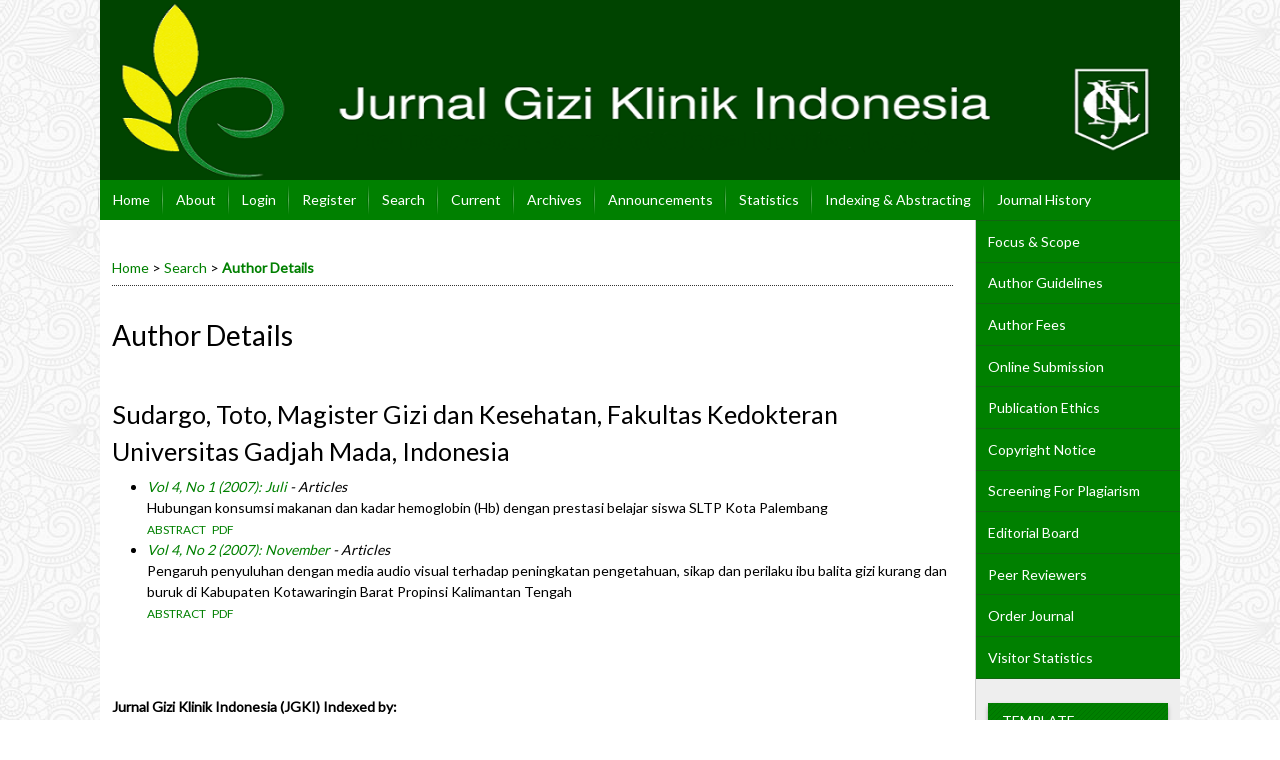

--- FILE ---
content_type: text/html; charset=utf-8
request_url: https://jurnal.ugm.ac.id/jgki/search/authors/view?firstName=Toto&middleName=&lastName=Sudargo&affiliation=Magister%20Gizi%20dan%20Kesehatan%2C%20Fakultas%20Kedokteran%20Universitas%20Gadjah%20Mada&country=ID
body_size: 4934
content:

<!DOCTYPE html PUBLIC "-//W3C//DTD XHTML 1.0 Transitional//EN"
	"http://www.w3.org/TR/xhtml1/DTD/xhtml1-transitional.dtd">
<html xmlns="http://www.w3.org/1999/xhtml" lang="en-US" xml:lang="en-US">
<head>
	<meta http-equiv="Content-Type" content="text/html; charset=utf-8" />
	<title>Author Details</title>
	<meta name="description" content="Jurnal Gizi Klinik Indonesia adalah berkala nasional terakreditasi yang hanya memuat artikel penelitian (research article) gizi khususnya di bidang gizi klinik yang diterbitkan oleh Prodi S2 IKM Fakultas Kedokteran UGM" />
	<meta name="keywords" content="Gizi; Klinik; Jurnal; Clinical; Nutrition; JGKI; IJCN; Indonesian; Journal; UGM; Indonesia; Fakultas Kedokteran; Jurnal Gizi; Jurnal Terakreditasi" />
	<meta name="generator" content="Open Journal Systems 2.4.8.1" />
	<!-- Your other stuff  (you can have problems if you don't add minimum scale in the viewport) -->
    <meta name="viewport" content="width=device-width,minimum-scale=1">
	<!-- end code -->
	
		<link rel="stylesheet" href="https://jurnal.ugm.ac.id/lib/pkp/styles/pkp.css" type="text/css" />
	<link rel="stylesheet" href="https://jurnal.ugm.ac.id/lib/pkp/styles/common.css" type="text/css" />
	<link rel="stylesheet" href="https://jurnal.ugm.ac.id/styles/common.css" type="text/css" />
	<link rel="stylesheet" href="https://jurnal.ugm.ac.id/styles/compiled.css" type="text/css" />
<link rel="shortcut icon" href="https://ugm.ac.id/images/ugm_favicon.png" type="image/x-icon"/>

	<!-- Base Jquery -->
<!--	<script type="text/javascript" src="https://www.google.com/jsapi"></script>
		<script type="text/javascript">
	
			// Provide a local fallback if the CDN cannot be reached
			if (typeof google == 'undefined') {
				document.write(unescape("%3Cscript src='https://jurnal.ugm.ac.id/lib/pkp/js/lib/jquery/jquery.min.js' type='text/javascript'%3E%3C/script%3E"));
				document.write(unescape("%3Cscript src='https://jurnal.ugm.ac.id/lib/pkp/js/lib/jquery/plugins/jqueryUi.min.js' type='text/javascript'%3E%3C/script%3E"));
			} else {
				google.load("jquery", "1.4.4");
				google.load("jqueryui", "1.8.6");
			}
			
		</script>
	 -->

<script type="text/javascript" charset="UTF-8" src="https://ajax.googleapis.com/ajax/libs/jquery/1.4.4/jquery.min.js"></script>
<script type="text/javascript" charset="UTF-8" src="https://ajax.googleapis.com/ajax/libs/jqueryui/1.8.6/jquery-ui.min.js"></script>

	
	
	<link rel="stylesheet" href="https://jurnal.ugm.ac.id/styles/sidebar.css" type="text/css" />		<link rel="stylesheet" href="https://jurnal.ugm.ac.id/styles/rightSidebar.css" type="text/css" />	
			<link rel="stylesheet" href="https://jurnal.ugm.ac.id/plugins/themes/nusantara2columnsSteelBlue/nusantara2columnsSteelBlue.min.css" type="text/css" />
			<link rel="stylesheet" href="https://jurnal.ugm.ac.id/public/journals/24/journalStyleSheet.css" type="text/css" />
			<link rel="stylesheet" href="https://jurnal.ugm.ac.id/plugins/generic/pln/css/pln.css" type="text/css" />
	
	<!-- Default global locale keys for JavaScript -->
	
<script type="text/javascript">
	jQuery.pkp = jQuery.pkp || { };
	jQuery.pkp.locale = { };
			
				jQuery.pkp.locale.form_dataHasChanged = 'The data on this form has changed. Continue anyway?';
	</script>
	<!-- Compiled scripts -->
			
<script type="text/javascript" src="https://jurnal.ugm.ac.id/lib/pkp/js/lib/jquery/plugins/jquery.tag-it.js"></script>
<script type="text/javascript" src="https://jurnal.ugm.ac.id/lib/pkp/js/lib/jquery/plugins/jquery.cookie.js"></script>

<script type="text/javascript" src="https://jurnal.ugm.ac.id/lib/pkp/js/functions/fontController.js"></script>
<script type="text/javascript" src="https://jurnal.ugm.ac.id/lib/pkp/js/functions/general.js"></script>
<script type="text/javascript" src="https://jurnal.ugm.ac.id/lib/pkp/js/functions/jqueryValidatorI18n.js"></script>

<script type="text/javascript" src="https://jurnal.ugm.ac.id/lib/pkp/js/classes/Helper.js"></script>
<script type="text/javascript" src="https://jurnal.ugm.ac.id/lib/pkp/js/classes/ObjectProxy.js"></script>
<script type="text/javascript" src="https://jurnal.ugm.ac.id/lib/pkp/js/classes/Handler.js"></script>
<script type="text/javascript" src="https://jurnal.ugm.ac.id/lib/pkp/js/classes/linkAction/LinkActionRequest.js"></script>
<script type="text/javascript" src="https://jurnal.ugm.ac.id/lib/pkp/js/classes/features/Feature.js"></script>

<script type="text/javascript" src="https://jurnal.ugm.ac.id/lib/pkp/js/controllers/SiteHandler.js"></script><!-- Included only for namespace definition -->
<script type="text/javascript" src="https://jurnal.ugm.ac.id/lib/pkp/js/controllers/UrlInDivHandler.js"></script>
<script type="text/javascript" src="https://jurnal.ugm.ac.id/lib/pkp/js/controllers/AutocompleteHandler.js"></script>
<script type="text/javascript" src="https://jurnal.ugm.ac.id/lib/pkp/js/controllers/ExtrasOnDemandHandler.js"></script>
<script type="text/javascript" src="https://jurnal.ugm.ac.id/lib/pkp/js/controllers/form/FormHandler.js"></script>
<script type="text/javascript" src="https://jurnal.ugm.ac.id/lib/pkp/js/controllers/form/AjaxFormHandler.js"></script>
<script type="text/javascript" src="https://jurnal.ugm.ac.id/lib/pkp/js/controllers/form/ClientFormHandler.js"></script>
<script type="text/javascript" src="https://jurnal.ugm.ac.id/lib/pkp/js/controllers/grid/GridHandler.js"></script>
<script type="text/javascript" src="https://jurnal.ugm.ac.id/lib/pkp/js/controllers/linkAction/LinkActionHandler.js"></script>

<script type="text/javascript" src="https://jurnal.ugm.ac.id/js/pages/search/SearchFormHandler.js"></script>
<script type="text/javascript" src="https://jurnal.ugm.ac.id/js/statistics/ReportGeneratorFormHandler.js"></script>
<script type="text/javascript" src="https://jurnal.ugm.ac.id/plugins/generic/lucene/js/LuceneAutocompleteHandler.js"></script>

<script type="text/javascript" src="https://jurnal.ugm.ac.id/lib/pkp/js/lib/jquery/plugins/jquery.pkp.js"></script>	
	<!-- Form validation -->
	<script type="text/javascript" src="https://jurnal.ugm.ac.id/lib/pkp/js/lib/jquery/plugins/validate/jquery.validate.js"></script>
	<!-- add code -->
	<script type="text/javascript" src="https://jurnal.ugm.ac.id/plugins/themes/nusantara2columnsSteelBlue/responsive-nav.min.js"></script>
	<!-- end code -->
	<script type="text/javascript">
		<!--
		// initialise plugins
		
		$(function(){
			jqueryValidatorI18n("https://jurnal.ugm.ac.id", "en_US"); // include the appropriate validation localization
			
			$(".tagit").live('click', function() {
				$(this).find('input').focus();
			});
		});
		// -->
		
	</script>

		
	<link rel="alternate" type="application/atom+xml" title="Jurnal Gizi Klinik Indonesia (atom+xml)" href="https://jurnal.ugm.ac.id/jgki/gateway/plugin/WebFeedGatewayPlugin/atom" />
	<link rel="alternate" type="application/rdf+xml" title="Jurnal Gizi Klinik Indonesia (rdf+xml)" href="https://jurnal.ugm.ac.id/jgki/gateway/plugin/WebFeedGatewayPlugin/rss" />
	<link rel="alternate" type="application/rss+xml" title="Jurnal Gizi Klinik Indonesia (rss+xml)" href="https://jurnal.ugm.ac.id/jgki/gateway/plugin/WebFeedGatewayPlugin/rss2" />
	<script type="text/javascript" src="https://jurnal.ugm.ac.id/plugins/themes/nusantara2columnsSteelBlue/imgs/global.min.js"></script>



<!-- dipindah ke head karena untuk ownership verification -->

<!-- Global site tag (gtag.js) - Google Analytics -->
<script async src="https://www.googletagmanager.com/gtag/js?id=UA-165289732-1"></script>
<script>
  window.dataLayer = window.dataLayer || [];
  function gtag(){dataLayer.push(arguments);}
  gtag('js', new Date());

  gtag('config', 'UA-165289732-1');
</script>

<!-- Google tag (gtag.js) - GTAG 4 UGM-wide -->
<script async src="https://www.googletagmanager.com/gtag/js?id=G-L4JC39NX24"></script>
<script>
  window.dataLayer = window.dataLayer || [];
  function gtag(){dataLayer.push(arguments);}
  gtag('js', new Date());

  gtag('config', 'G-L4JC39NX24');
</script>
</head>
<body id="pkp-search-authorDetails">
<div id="container">

<div id="header">
<div id="headerTitle">
<h1>
	<img src="https://jurnal.ugm.ac.id/public/journals/24/pageHeaderTitleImage_en_US.png" width="1200" height="200" alt="Page Header" />
</h1>
</div>
</div>

<div id="body">

	<div id="sidebar">
							<div id="rightSidebar">
					
<div class="block custom" id="customblock-SideMenu">
        <ul class="sidemenu full">
<li><a href="/jgki/about/editorialPolicies#focusAndScope">Focus &amp; Scope</a></li>
<li><a href="/jgki/about/submissions#authorGuidelines">Author Guidelines</a></li>
<li><a href="/jgki/about/submissions#authorFees">Author Fees</a></li>
<li><a href="/jgki/about/submissions#onlineSubmissions">Online Submission</a></li>
<li><a href="/jgki/about/editorialPolicies#custom-0" target="_self">Publication Ethics</a></li>
<li><a href="/jgki/pages/view/copyright" target="_blank">Copyright Notice</a></li>
<li><a href="/jgki/about/editorialPolicies#custom-1" target="_self">Screening For Plagiarism</a></li>
<li><a href="/jgki/about/editorialTeam" target="_self">Editorial Board</a></li>
<li><a href="/jgki/about/displayMembership/263" target="_self">Peer Reviewers</a></li>
<li><a href="https://forms.gle/eGpGZmvp7gQu1Spi7" target="_blank">Order Journal</a></li>
<li><a href="http://statcounter.com/p10156685/?guest=1" target="_blank">Visitor Statistics</a></li>
</ul>
</div>
	
<div class="block custom" id="customblock-TEMPLATE">
        <p><span class="blockTitle">TEMPLATE</span></p>
<div class="indexers">
<p><a href="https://drive.google.com/file/d/17b_dvTrrQtjx7OaxQiEpL30QjIm5QKRw/view?usp=sharing" target="_blank"><strong><img style="width: 160px; height: 63px;" src="/public/site/images/admin/journal-template.png" alt="MANUSCRIPT TEMPLATE" /></strong></a></p>
</div>
</div>	
<div class="block custom" id="customblock-TOOLS">
        <p><span class="blockTitle">REFERENCE MANAGEMENT TOOLS</span></p>
<div class="indexers"><a href="https://www.mendeley.com/download-mendeley-desktop/" target="_self"><img src="/public/site/images/admin/mendeley.png" alt="Mendeley" width="150" height="auto" /></a><br /> <a href="https://www.grammarly.com/" target="_self"><img src="/public/site/images/admin/grammarly.png" alt="Grammarly" width="150" height="auto" /></a><br /> <a href="http://www.endnote.com/" target="_self"><img src="/public/site/images/admin/endnote.png" alt="EndNote" width="150" height="auto" /></a> <a href="http://www.zotero.com/" target="_self"><img src="/public/site/images/admin/zotero.png" alt="Zotero" width="150" height="auto" /></a></div>
</div><div class="block" id="sidebarUser">
			<span class="blockTitle">User</span>
	
												<form method="post" action="https://jurnal.ugm.ac.id/jgki/login/signIn">
					<table>
						<tr>
							<td><label for="sidebar-username">Username
							<br/><input type="text" id="sidebar-username" name="username" value="" size="12" maxlength="32" class="textField" /></label></td>
						</tr>
						<tr>
							<td><label for="sidebar-password">Password
							<br/><input type="password" id="sidebar-password" name="password" value="" size="12" class="textField" /></label></td>
						</tr>
						<tr>
							<td colspan="2"><input type="checkbox" id="remember" name="remember" value="1" /> <label for="remember">Remember me</label></td>
						</tr>
						<tr>
							<td colspan="2"><input type="submit" value="Login" class="button" /></td>
						</tr>
					</table>
				</form>
						</div><div class="block" id="sidebarNavigation">
	<span class="blockTitle">Journal Content</span>

	<form id="simpleSearchForm" action="https://jurnal.ugm.ac.id/jgki/search/search">
		<table id="simpleSearchInput">
			<tr>
				<td>
													<label for="simpleQuery">Search <br />
					<input type="text" id="simpleQuery" name="simpleQuery" size="15" maxlength="255" value="" class="textField" /></label>
								</td>
			</tr>
			<tr>
				<td><label for="searchField">
				Search Scope
				<br />
				<select id="searchField" name="searchField" size="1" class="selectMenu">
					<option label="All" value="query">All</option>
<option label="Authors" value="authors">Authors</option>
<option label="Title" value="title">Title</option>
<option label="Abstract" value="abstract">Abstract</option>
<option label="Index terms" value="indexTerms">Index terms</option>
<option label="Full Text" value="galleyFullText">Full Text</option>

				</select></label>
				</td>
			</tr>
			<tr>
				<td><input type="submit" value="Search" class="button" /></td>
			</tr>
		</table>
	</form>

	<br />

		<span class="blockSubtitle">Browse</span>
	<ul>
		<li><a href="https://jurnal.ugm.ac.id/jgki/issue/archive">By Issue</a></li>
		<li><a href="https://jurnal.ugm.ac.id/jgki/search/authors">By Author</a></li>
		<li><a href="https://jurnal.ugm.ac.id/jgki/search/titles">By Title</a></li>
		
					<li><a href="https://jurnal.ugm.ac.id/index">Other Journals</a></li>
						</ul>
	</div>


			</div>
			</div>

<div id="main">
<div id="navbar">
	<ul class="menu">
		<li id="home"><a href="https://jurnal.ugm.ac.id/jgki/index">Home</a></li>
		<li id="about"><a href="https://jurnal.ugm.ac.id/jgki/about">About</a></li>

					<li id="login"><a href="https://jurnal.ugm.ac.id/jgki/login">Login</a></li>
							<li id="register"><a href="https://jurnal.ugm.ac.id/jgki/user/register">Register</a></li>
												<li id="search"><a href="https://jurnal.ugm.ac.id/jgki/search">Search</a></li>
		
					<li id="current"><a href="https://jurnal.ugm.ac.id/jgki/issue/current">Current</a></li>
			<li id="archives"><a href="https://jurnal.ugm.ac.id/jgki/issue/archive">Archives</a></li>
		
					<li id="announcements"><a href="https://jurnal.ugm.ac.id/jgki/announcement">Announcements</a></li>
				<li><a href="https://jurnal.ugm.ac.id/jgki/statistics" target="_parent">Statistics</a></li>

									<li class="navItem" id="navItem-0"><a href="https://jurnal.ugm.ac.id/jgki/pages/view/indexing">Indexing &amp; Abstracting</a></li>
												<li class="navItem" id="navItem-1"><a href="/jgki/about/history">Journal History</a></li>
												<li class="navItem" id="navItem-2"><a href="/jgki/about/contact">Contact</a></li>
						</ul>
</div>
<div id="breadcrumb">
	<a href="https://jurnal.ugm.ac.id/jgki/index">Home</a> &gt;
			<a href="https://jurnal.ugm.ac.id/jgki/search/index" class="hierarchyLink">Search</a> &gt;
			<a href="https://jurnal.ugm.ac.id/jgki/search/authors/view?firstName=Toto&amp;middleName=&amp;lastName=Sudargo&amp;affiliation=Magister%20Gizi%20dan%20Kesehatan%2C%20Fakultas%20Kedokteran%20Universitas%20Gadjah%20Mada&amp;country=ID" class="current">Author Details</a></div>

<h2>Author Details</h2>


<div id="content">

<div id="authorDetails">
<h3>Sudargo, Toto, Magister Gizi dan Kesehatan, Fakultas Kedokteran Universitas Gadjah Mada, Indonesia</h3>
<ul>
									<li>

		<em><a href="https://jurnal.ugm.ac.id/jgki/issue/view/2242">Vol 4, No 1 (2007): Juli</a> - Articles</em><br />
		Hubungan konsumsi makanan dan kadar hemoglobin (Hb) dengan prestasi belajar siswa SLTP Kota Palembang<br />
		<a href="https://jurnal.ugm.ac.id/jgki/article/view/17459" class="file">Abstract</a>
							&nbsp;<a href="https://jurnal.ugm.ac.id/jgki/article/view/17459/11349" class="file">PDF</a>
					</li>
										<li>

		<em><a href="https://jurnal.ugm.ac.id/jgki/issue/view/2243">Vol 4, No 2 (2007): November</a> - Articles</em><br />
		Pengaruh penyuluhan dengan media audio visual terhadap peningkatan pengetahuan, sikap dan perilaku ibu balita gizi kurang dan buruk di Kabupaten Kotawaringin Barat Propinsi Kalimantan Tengah<br />
		<a href="https://jurnal.ugm.ac.id/jgki/article/view/17478" class="file">Abstract</a>
							&nbsp;<a href="https://jurnal.ugm.ac.id/jgki/article/view/17478/11361" class="file">PDF</a>
					</li>
	</ul>
</div>

	<br /><br />
	<div id="pageFooter"><div class="indexers"><h5>Jurnal Gizi Klinik Indonesia (JGKI) Indexed by:</h5></div><div class="indexers"> </div><div class="indexers"><a href="https://sinta.kemdiktisaintek.go.id/journals/profile/935"><img src="/public/site/images/admin/index/sinta.png" alt="" width="113" height="auto" /> </a><a href="https://doaj.org/toc/2502-4140?source=%7B%22query%22%3A%7B%22filtered%22%3A%7B%22filter%22%3A%7B%22bool%22%3A%7B%22must%22%3A%5B%7B%22terms%22%3A%7B%22index.issn.exact%22%3A%5B%221693-900X%22%2C%222502-4140%22%5D%7D%7D%5D%7D%7D%2C%22query%22%3A%7B%22match_all%22%3A%7B%7D%7D%7D%7D%2C%22size%22%3A100%2C%22sort%22%3A%5B%7B%22created_date%22%3A%7B%22order%22%3A%22desc%22%7D%7D%5D%2C%22_source%22%3A%7B%7D%7D" target="_blank"><img src="/public/site/images/admin/index/doaj.png" alt="" width="113" height="auto" /></a><a href="https://app.dimensions.ai/analytics/publication/overview/timeline?and_facet_source_title=jour.1291253&amp;local:indicator-y1=citation-per-year-publications" target="_blank"><img src="/public/site/images/admin/index/dimensions.png" alt="" /><span> </span></a><a href="https://search.crossref.org/search/works?q=jurnal+gizi+klinik+indonesia&amp;from_ui=yes" target="_blank"><img src="/public/site/images/admin/index/crossref.svg" alt="" /></a></div><hr /><p>  <a title="free web stats" href="http://statcounter.com/" target="_blank"><img style="border: none;" src="https://c.statcounter.com/10156685/0/0eea3582/0/" alt="free
web stats" /></a> <a href="http://statcounter.com/p10156685/?guest=1">View My Stats</a></p><div><span style="color: #0000ee; text-decoration-line: underline;"><br /></span></div></div>
</div><!-- content -->
</div><!-- main -->
</div><!-- body -->



</div><!-- container -->
</body>
</html>